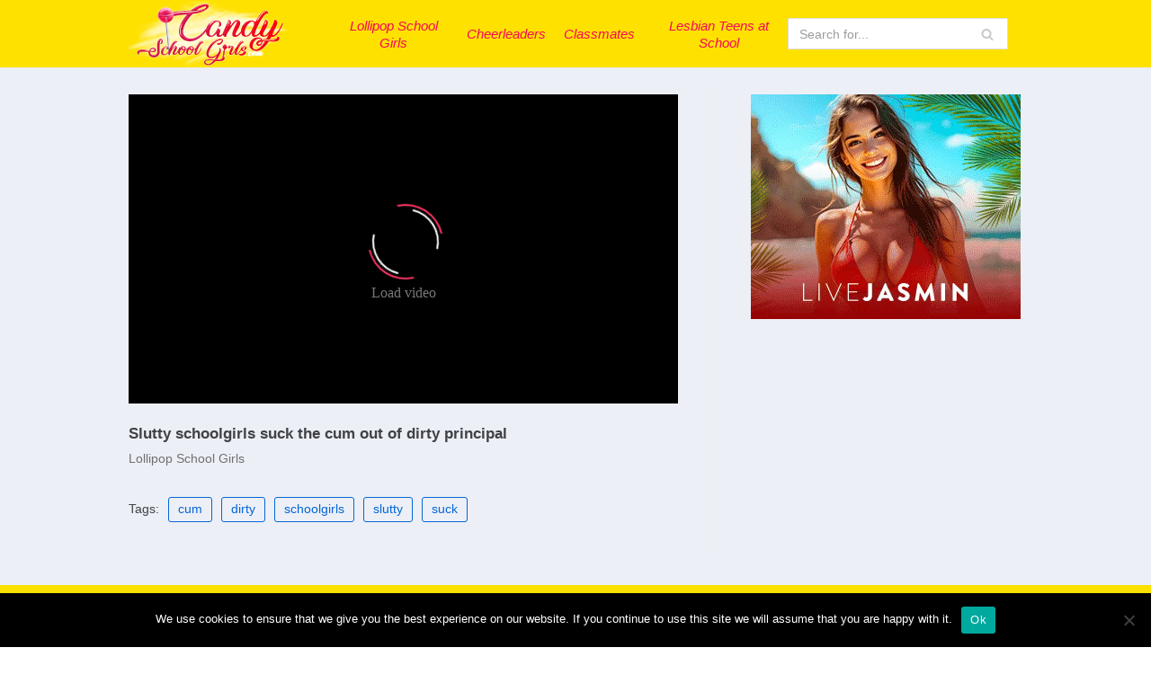

--- FILE ---
content_type: text/html; charset=UTF-8
request_url: https://candyschoolgirls.com/slutty-schoolgirls-suck-the-cum-out-of-dirty-principal/
body_size: 16866
content:
<!DOCTYPE html>
<html lang="en-US">

<head>
	
	<meta charset="UTF-8">
	<meta name="viewport" content="width=device-width, initial-scale=1, minimum-scale=1">
	<link rel="profile" href="https://gmpg.org/xfn/11">
		<meta name='robots' content='index, follow, max-image-preview:large, max-snippet:-1, max-video-preview:-1' />
	<style>img:is([sizes="auto" i], [sizes^="auto," i]) { contain-intrinsic-size: 3000px 1500px }</style>
	
	<!-- This site is optimized with the Yoast SEO plugin v26.3 - https://yoast.com/wordpress/plugins/seo/ -->
	<title>Slutty schoolgirls suck the cum out of dirty principal</title>
	<meta name="description" content="- School girls suck your cock like a lollipop on this website. Lesbian teen pussy at school licking each other&#039;s holes. The cheerleading girls are fucking their coach in front of the audience. Classmates still want to get fucked." />
	<link rel="canonical" href="https://candyschoolgirls.com/slutty-schoolgirls-suck-the-cum-out-of-dirty-principal/" />
	<meta property="og:locale" content="en_US" />
	<meta property="og:type" content="article" />
	<meta property="og:title" content="Slutty schoolgirls suck the cum out of dirty principal" />
	<meta property="og:description" content="- School girls suck your cock like a lollipop on this website. Lesbian teen pussy at school licking each other&#039;s holes. The cheerleading girls are fucking their coach in front of the audience. Classmates still want to get fucked." />
	<meta property="og:url" content="https://candyschoolgirls.com/slutty-schoolgirls-suck-the-cum-out-of-dirty-principal/" />
	<meta property="article:published_time" content="2024-10-27T05:49:18+00:00" />
	<meta property="og:image" content="https://candyschoolgirls.com/wp-content/uploads/2021/08/slutty-schoolgirls-suck-the-cum-out-of-dirty-principal.jpg" />
	<meta property="og:image:width" content="320" />
	<meta property="og:image:height" content="180" />
	<meta property="og:image:type" content="image/jpeg" />
	<meta name="author" content="kecskemese" />
	<meta name="twitter:card" content="summary_large_image" />
	<meta name="twitter:label1" content="Written by" />
	<meta name="twitter:data1" content="kecskemese" />
	<script type="application/ld+json" class="yoast-schema-graph">{"@context":"https://schema.org","@graph":[{"@type":"WebPage","@id":"https://candyschoolgirls.com/slutty-schoolgirls-suck-the-cum-out-of-dirty-principal/","url":"https://candyschoolgirls.com/slutty-schoolgirls-suck-the-cum-out-of-dirty-principal/","name":"Slutty schoolgirls suck the cum out of dirty principal","isPartOf":{"@id":"https://candyschoolgirls.com/#website"},"primaryImageOfPage":{"@id":"https://candyschoolgirls.com/slutty-schoolgirls-suck-the-cum-out-of-dirty-principal/#primaryimage"},"image":{"@id":"https://candyschoolgirls.com/slutty-schoolgirls-suck-the-cum-out-of-dirty-principal/#primaryimage"},"thumbnailUrl":"https://candyschoolgirls.com/wp-content/uploads/2021/08/slutty-schoolgirls-suck-the-cum-out-of-dirty-principal.jpg","datePublished":"2024-10-27T05:49:18+00:00","author":{"@id":"https://candyschoolgirls.com/#/schema/person/933e31e437e7adc56bac8977801bb86c"},"description":"- School girls suck your cock like a lollipop on this website. Lesbian teen pussy at school licking each other's holes. The cheerleading girls are fucking their coach in front of the audience. Classmates still want to get fucked.","breadcrumb":{"@id":"https://candyschoolgirls.com/slutty-schoolgirls-suck-the-cum-out-of-dirty-principal/#breadcrumb"},"inLanguage":"en-US","potentialAction":[{"@type":"ReadAction","target":["https://candyschoolgirls.com/slutty-schoolgirls-suck-the-cum-out-of-dirty-principal/"]}]},{"@type":"ImageObject","inLanguage":"en-US","@id":"https://candyschoolgirls.com/slutty-schoolgirls-suck-the-cum-out-of-dirty-principal/#primaryimage","url":"https://candyschoolgirls.com/wp-content/uploads/2021/08/slutty-schoolgirls-suck-the-cum-out-of-dirty-principal.jpg","contentUrl":"https://candyschoolgirls.com/wp-content/uploads/2021/08/slutty-schoolgirls-suck-the-cum-out-of-dirty-principal.jpg","width":320,"height":180},{"@type":"BreadcrumbList","@id":"https://candyschoolgirls.com/slutty-schoolgirls-suck-the-cum-out-of-dirty-principal/#breadcrumb","itemListElement":[{"@type":"ListItem","position":1,"name":"Home","item":"https://candyschoolgirls.com/"},{"@type":"ListItem","position":2,"name":"Slutty schoolgirls suck the cum out of dirty principal"}]},{"@type":"WebSite","@id":"https://candyschoolgirls.com/#website","url":"https://candyschoolgirls.com/","name":"","description":"","potentialAction":[{"@type":"SearchAction","target":{"@type":"EntryPoint","urlTemplate":"https://candyschoolgirls.com/?s={search_term_string}"},"query-input":{"@type":"PropertyValueSpecification","valueRequired":true,"valueName":"search_term_string"}}],"inLanguage":"en-US"},{"@type":"Person","@id":"https://candyschoolgirls.com/#/schema/person/933e31e437e7adc56bac8977801bb86c","name":"kecskemese","url":"https://candyschoolgirls.com/author/kecskemese/"}]}</script>
	<!-- / Yoast SEO plugin. -->


<link rel="alternate" type="application/rss+xml" title=" &raquo; Feed" href="https://candyschoolgirls.com/feed/" />
<link rel="alternate" type="application/rss+xml" title=" &raquo; Comments Feed" href="https://candyschoolgirls.com/comments/feed/" />
<script type="89b2f8388d7013c66aa81af3-text/javascript">
/* <![CDATA[ */
window._wpemojiSettings = {"baseUrl":"https:\/\/s.w.org\/images\/core\/emoji\/16.0.1\/72x72\/","ext":".png","svgUrl":"https:\/\/s.w.org\/images\/core\/emoji\/16.0.1\/svg\/","svgExt":".svg","source":{"concatemoji":"https:\/\/candyschoolgirls.com\/wp-includes\/js\/wp-emoji-release.min.js?ver=6.8.3"}};
/*! This file is auto-generated */
!function(s,n){var o,i,e;function c(e){try{var t={supportTests:e,timestamp:(new Date).valueOf()};sessionStorage.setItem(o,JSON.stringify(t))}catch(e){}}function p(e,t,n){e.clearRect(0,0,e.canvas.width,e.canvas.height),e.fillText(t,0,0);var t=new Uint32Array(e.getImageData(0,0,e.canvas.width,e.canvas.height).data),a=(e.clearRect(0,0,e.canvas.width,e.canvas.height),e.fillText(n,0,0),new Uint32Array(e.getImageData(0,0,e.canvas.width,e.canvas.height).data));return t.every(function(e,t){return e===a[t]})}function u(e,t){e.clearRect(0,0,e.canvas.width,e.canvas.height),e.fillText(t,0,0);for(var n=e.getImageData(16,16,1,1),a=0;a<n.data.length;a++)if(0!==n.data[a])return!1;return!0}function f(e,t,n,a){switch(t){case"flag":return n(e,"\ud83c\udff3\ufe0f\u200d\u26a7\ufe0f","\ud83c\udff3\ufe0f\u200b\u26a7\ufe0f")?!1:!n(e,"\ud83c\udde8\ud83c\uddf6","\ud83c\udde8\u200b\ud83c\uddf6")&&!n(e,"\ud83c\udff4\udb40\udc67\udb40\udc62\udb40\udc65\udb40\udc6e\udb40\udc67\udb40\udc7f","\ud83c\udff4\u200b\udb40\udc67\u200b\udb40\udc62\u200b\udb40\udc65\u200b\udb40\udc6e\u200b\udb40\udc67\u200b\udb40\udc7f");case"emoji":return!a(e,"\ud83e\udedf")}return!1}function g(e,t,n,a){var r="undefined"!=typeof WorkerGlobalScope&&self instanceof WorkerGlobalScope?new OffscreenCanvas(300,150):s.createElement("canvas"),o=r.getContext("2d",{willReadFrequently:!0}),i=(o.textBaseline="top",o.font="600 32px Arial",{});return e.forEach(function(e){i[e]=t(o,e,n,a)}),i}function t(e){var t=s.createElement("script");t.src=e,t.defer=!0,s.head.appendChild(t)}"undefined"!=typeof Promise&&(o="wpEmojiSettingsSupports",i=["flag","emoji"],n.supports={everything:!0,everythingExceptFlag:!0},e=new Promise(function(e){s.addEventListener("DOMContentLoaded",e,{once:!0})}),new Promise(function(t){var n=function(){try{var e=JSON.parse(sessionStorage.getItem(o));if("object"==typeof e&&"number"==typeof e.timestamp&&(new Date).valueOf()<e.timestamp+604800&&"object"==typeof e.supportTests)return e.supportTests}catch(e){}return null}();if(!n){if("undefined"!=typeof Worker&&"undefined"!=typeof OffscreenCanvas&&"undefined"!=typeof URL&&URL.createObjectURL&&"undefined"!=typeof Blob)try{var e="postMessage("+g.toString()+"("+[JSON.stringify(i),f.toString(),p.toString(),u.toString()].join(",")+"));",a=new Blob([e],{type:"text/javascript"}),r=new Worker(URL.createObjectURL(a),{name:"wpTestEmojiSupports"});return void(r.onmessage=function(e){c(n=e.data),r.terminate(),t(n)})}catch(e){}c(n=g(i,f,p,u))}t(n)}).then(function(e){for(var t in e)n.supports[t]=e[t],n.supports.everything=n.supports.everything&&n.supports[t],"flag"!==t&&(n.supports.everythingExceptFlag=n.supports.everythingExceptFlag&&n.supports[t]);n.supports.everythingExceptFlag=n.supports.everythingExceptFlag&&!n.supports.flag,n.DOMReady=!1,n.readyCallback=function(){n.DOMReady=!0}}).then(function(){return e}).then(function(){var e;n.supports.everything||(n.readyCallback(),(e=n.source||{}).concatemoji?t(e.concatemoji):e.wpemoji&&e.twemoji&&(t(e.twemoji),t(e.wpemoji)))}))}((window,document),window._wpemojiSettings);
/* ]]> */
</script>
<style id='wp-emoji-styles-inline-css' type='text/css'>

	img.wp-smiley, img.emoji {
		display: inline !important;
		border: none !important;
		box-shadow: none !important;
		height: 1em !important;
		width: 1em !important;
		margin: 0 0.07em !important;
		vertical-align: -0.1em !important;
		background: none !important;
		padding: 0 !important;
	}
</style>
<link rel='stylesheet' id='wp-block-library-css' href='https://candyschoolgirls.com/wp-includes/css/dist/block-library/style.min.css?ver=6.8.3' type='text/css' media='all' />
<style id='classic-theme-styles-inline-css' type='text/css'>
/*! This file is auto-generated */
.wp-block-button__link{color:#fff;background-color:#32373c;border-radius:9999px;box-shadow:none;text-decoration:none;padding:calc(.667em + 2px) calc(1.333em + 2px);font-size:1.125em}.wp-block-file__button{background:#32373c;color:#fff;text-decoration:none}
</style>
<style id='global-styles-inline-css' type='text/css'>
:root{--wp--preset--aspect-ratio--square: 1;--wp--preset--aspect-ratio--4-3: 4/3;--wp--preset--aspect-ratio--3-4: 3/4;--wp--preset--aspect-ratio--3-2: 3/2;--wp--preset--aspect-ratio--2-3: 2/3;--wp--preset--aspect-ratio--16-9: 16/9;--wp--preset--aspect-ratio--9-16: 9/16;--wp--preset--color--black: #000000;--wp--preset--color--cyan-bluish-gray: #abb8c3;--wp--preset--color--white: #ffffff;--wp--preset--color--pale-pink: #f78da7;--wp--preset--color--vivid-red: #cf2e2e;--wp--preset--color--luminous-vivid-orange: #ff6900;--wp--preset--color--luminous-vivid-amber: #fcb900;--wp--preset--color--light-green-cyan: #7bdcb5;--wp--preset--color--vivid-green-cyan: #00d084;--wp--preset--color--pale-cyan-blue: #8ed1fc;--wp--preset--color--vivid-cyan-blue: #0693e3;--wp--preset--color--vivid-purple: #9b51e0;--wp--preset--color--neve-link-color: var(--nv-primary-accent);--wp--preset--color--neve-link-hover-color: var(--nv-secondary-accent);--wp--preset--color--nv-site-bg: var(--nv-site-bg);--wp--preset--color--nv-light-bg: var(--nv-light-bg);--wp--preset--color--nv-dark-bg: var(--nv-dark-bg);--wp--preset--color--neve-text-color: var(--nv-text-color);--wp--preset--color--nv-text-dark-bg: var(--nv-text-dark-bg);--wp--preset--color--nv-c-1: var(--nv-c-1);--wp--preset--color--nv-c-2: var(--nv-c-2);--wp--preset--gradient--vivid-cyan-blue-to-vivid-purple: linear-gradient(135deg,rgba(6,147,227,1) 0%,rgb(155,81,224) 100%);--wp--preset--gradient--light-green-cyan-to-vivid-green-cyan: linear-gradient(135deg,rgb(122,220,180) 0%,rgb(0,208,130) 100%);--wp--preset--gradient--luminous-vivid-amber-to-luminous-vivid-orange: linear-gradient(135deg,rgba(252,185,0,1) 0%,rgba(255,105,0,1) 100%);--wp--preset--gradient--luminous-vivid-orange-to-vivid-red: linear-gradient(135deg,rgba(255,105,0,1) 0%,rgb(207,46,46) 100%);--wp--preset--gradient--very-light-gray-to-cyan-bluish-gray: linear-gradient(135deg,rgb(238,238,238) 0%,rgb(169,184,195) 100%);--wp--preset--gradient--cool-to-warm-spectrum: linear-gradient(135deg,rgb(74,234,220) 0%,rgb(151,120,209) 20%,rgb(207,42,186) 40%,rgb(238,44,130) 60%,rgb(251,105,98) 80%,rgb(254,248,76) 100%);--wp--preset--gradient--blush-light-purple: linear-gradient(135deg,rgb(255,206,236) 0%,rgb(152,150,240) 100%);--wp--preset--gradient--blush-bordeaux: linear-gradient(135deg,rgb(254,205,165) 0%,rgb(254,45,45) 50%,rgb(107,0,62) 100%);--wp--preset--gradient--luminous-dusk: linear-gradient(135deg,rgb(255,203,112) 0%,rgb(199,81,192) 50%,rgb(65,88,208) 100%);--wp--preset--gradient--pale-ocean: linear-gradient(135deg,rgb(255,245,203) 0%,rgb(182,227,212) 50%,rgb(51,167,181) 100%);--wp--preset--gradient--electric-grass: linear-gradient(135deg,rgb(202,248,128) 0%,rgb(113,206,126) 100%);--wp--preset--gradient--midnight: linear-gradient(135deg,rgb(2,3,129) 0%,rgb(40,116,252) 100%);--wp--preset--font-size--small: 13px;--wp--preset--font-size--medium: 20px;--wp--preset--font-size--large: 36px;--wp--preset--font-size--x-large: 42px;--wp--preset--spacing--20: 0.44rem;--wp--preset--spacing--30: 0.67rem;--wp--preset--spacing--40: 1rem;--wp--preset--spacing--50: 1.5rem;--wp--preset--spacing--60: 2.25rem;--wp--preset--spacing--70: 3.38rem;--wp--preset--spacing--80: 5.06rem;--wp--preset--shadow--natural: 6px 6px 9px rgba(0, 0, 0, 0.2);--wp--preset--shadow--deep: 12px 12px 50px rgba(0, 0, 0, 0.4);--wp--preset--shadow--sharp: 6px 6px 0px rgba(0, 0, 0, 0.2);--wp--preset--shadow--outlined: 6px 6px 0px -3px rgba(255, 255, 255, 1), 6px 6px rgba(0, 0, 0, 1);--wp--preset--shadow--crisp: 6px 6px 0px rgba(0, 0, 0, 1);}:where(.is-layout-flex){gap: 0.5em;}:where(.is-layout-grid){gap: 0.5em;}body .is-layout-flex{display: flex;}.is-layout-flex{flex-wrap: wrap;align-items: center;}.is-layout-flex > :is(*, div){margin: 0;}body .is-layout-grid{display: grid;}.is-layout-grid > :is(*, div){margin: 0;}:where(.wp-block-columns.is-layout-flex){gap: 2em;}:where(.wp-block-columns.is-layout-grid){gap: 2em;}:where(.wp-block-post-template.is-layout-flex){gap: 1.25em;}:where(.wp-block-post-template.is-layout-grid){gap: 1.25em;}.has-black-color{color: var(--wp--preset--color--black) !important;}.has-cyan-bluish-gray-color{color: var(--wp--preset--color--cyan-bluish-gray) !important;}.has-white-color{color: var(--wp--preset--color--white) !important;}.has-pale-pink-color{color: var(--wp--preset--color--pale-pink) !important;}.has-vivid-red-color{color: var(--wp--preset--color--vivid-red) !important;}.has-luminous-vivid-orange-color{color: var(--wp--preset--color--luminous-vivid-orange) !important;}.has-luminous-vivid-amber-color{color: var(--wp--preset--color--luminous-vivid-amber) !important;}.has-light-green-cyan-color{color: var(--wp--preset--color--light-green-cyan) !important;}.has-vivid-green-cyan-color{color: var(--wp--preset--color--vivid-green-cyan) !important;}.has-pale-cyan-blue-color{color: var(--wp--preset--color--pale-cyan-blue) !important;}.has-vivid-cyan-blue-color{color: var(--wp--preset--color--vivid-cyan-blue) !important;}.has-vivid-purple-color{color: var(--wp--preset--color--vivid-purple) !important;}.has-black-background-color{background-color: var(--wp--preset--color--black) !important;}.has-cyan-bluish-gray-background-color{background-color: var(--wp--preset--color--cyan-bluish-gray) !important;}.has-white-background-color{background-color: var(--wp--preset--color--white) !important;}.has-pale-pink-background-color{background-color: var(--wp--preset--color--pale-pink) !important;}.has-vivid-red-background-color{background-color: var(--wp--preset--color--vivid-red) !important;}.has-luminous-vivid-orange-background-color{background-color: var(--wp--preset--color--luminous-vivid-orange) !important;}.has-luminous-vivid-amber-background-color{background-color: var(--wp--preset--color--luminous-vivid-amber) !important;}.has-light-green-cyan-background-color{background-color: var(--wp--preset--color--light-green-cyan) !important;}.has-vivid-green-cyan-background-color{background-color: var(--wp--preset--color--vivid-green-cyan) !important;}.has-pale-cyan-blue-background-color{background-color: var(--wp--preset--color--pale-cyan-blue) !important;}.has-vivid-cyan-blue-background-color{background-color: var(--wp--preset--color--vivid-cyan-blue) !important;}.has-vivid-purple-background-color{background-color: var(--wp--preset--color--vivid-purple) !important;}.has-black-border-color{border-color: var(--wp--preset--color--black) !important;}.has-cyan-bluish-gray-border-color{border-color: var(--wp--preset--color--cyan-bluish-gray) !important;}.has-white-border-color{border-color: var(--wp--preset--color--white) !important;}.has-pale-pink-border-color{border-color: var(--wp--preset--color--pale-pink) !important;}.has-vivid-red-border-color{border-color: var(--wp--preset--color--vivid-red) !important;}.has-luminous-vivid-orange-border-color{border-color: var(--wp--preset--color--luminous-vivid-orange) !important;}.has-luminous-vivid-amber-border-color{border-color: var(--wp--preset--color--luminous-vivid-amber) !important;}.has-light-green-cyan-border-color{border-color: var(--wp--preset--color--light-green-cyan) !important;}.has-vivid-green-cyan-border-color{border-color: var(--wp--preset--color--vivid-green-cyan) !important;}.has-pale-cyan-blue-border-color{border-color: var(--wp--preset--color--pale-cyan-blue) !important;}.has-vivid-cyan-blue-border-color{border-color: var(--wp--preset--color--vivid-cyan-blue) !important;}.has-vivid-purple-border-color{border-color: var(--wp--preset--color--vivid-purple) !important;}.has-vivid-cyan-blue-to-vivid-purple-gradient-background{background: var(--wp--preset--gradient--vivid-cyan-blue-to-vivid-purple) !important;}.has-light-green-cyan-to-vivid-green-cyan-gradient-background{background: var(--wp--preset--gradient--light-green-cyan-to-vivid-green-cyan) !important;}.has-luminous-vivid-amber-to-luminous-vivid-orange-gradient-background{background: var(--wp--preset--gradient--luminous-vivid-amber-to-luminous-vivid-orange) !important;}.has-luminous-vivid-orange-to-vivid-red-gradient-background{background: var(--wp--preset--gradient--luminous-vivid-orange-to-vivid-red) !important;}.has-very-light-gray-to-cyan-bluish-gray-gradient-background{background: var(--wp--preset--gradient--very-light-gray-to-cyan-bluish-gray) !important;}.has-cool-to-warm-spectrum-gradient-background{background: var(--wp--preset--gradient--cool-to-warm-spectrum) !important;}.has-blush-light-purple-gradient-background{background: var(--wp--preset--gradient--blush-light-purple) !important;}.has-blush-bordeaux-gradient-background{background: var(--wp--preset--gradient--blush-bordeaux) !important;}.has-luminous-dusk-gradient-background{background: var(--wp--preset--gradient--luminous-dusk) !important;}.has-pale-ocean-gradient-background{background: var(--wp--preset--gradient--pale-ocean) !important;}.has-electric-grass-gradient-background{background: var(--wp--preset--gradient--electric-grass) !important;}.has-midnight-gradient-background{background: var(--wp--preset--gradient--midnight) !important;}.has-small-font-size{font-size: var(--wp--preset--font-size--small) !important;}.has-medium-font-size{font-size: var(--wp--preset--font-size--medium) !important;}.has-large-font-size{font-size: var(--wp--preset--font-size--large) !important;}.has-x-large-font-size{font-size: var(--wp--preset--font-size--x-large) !important;}
:where(.wp-block-post-template.is-layout-flex){gap: 1.25em;}:where(.wp-block-post-template.is-layout-grid){gap: 1.25em;}
:where(.wp-block-columns.is-layout-flex){gap: 2em;}:where(.wp-block-columns.is-layout-grid){gap: 2em;}
:root :where(.wp-block-pullquote){font-size: 1.5em;line-height: 1.6;}
</style>
<link rel='stylesheet' id='cookie-notice-front-css' href='https://candyschoolgirls.com/wp-content/plugins/cookie-notice/css/front.min.css?ver=2.5.8' type='text/css' media='all' />
<link rel='stylesheet' id='neve-style-css' href='https://candyschoolgirls.com/wp-content/themes/neve/assets/css/style-legacy.min.css?ver=3.2.5' type='text/css' media='all' />
<style id='neve-style-inline-css' type='text/css'>
.header-menu-sidebar-inner li.menu-item-nav-search { display: none; }
		[data-row-id] .row { display: flex !important; align-items: center; flex-wrap: unset;}
		@media (max-width: 960px) { .footer--row .row { flex-direction: column; } }
.nv-meta-list li.meta:not(:last-child):after { content:"/" }
 .container{ max-width: 748px; } .has-neve-button-color-color{ color: #0366d6!important; } .has-neve-button-color-background-color{ background-color: #0366d6!important; } .alignfull > [class*="__inner-container"], .alignwide > [class*="__inner-container"]{ max-width:718px;margin:auto } .button.button-primary, button, input[type=button], .btn, input[type="submit"], /* Buttons in navigation */ ul[id^="nv-primary-navigation"] li.button.button-primary > a, .menu li.button.button-primary > a, .wp-block-button.is-style-primary .wp-block-button__link, .wc-block-grid .wp-block-button .wp-block-button__link, form input[type="submit"], form button[type="submit"]{ background-color: #0366d6;color: #ffffff;border-radius:3px 3px 3px 3px;border:none;border-width:1px 1px 1px 1px; } .button.button-primary:hover, ul[id^="nv-primary-navigation"] li.button.button-primary > a:hover, .menu li.button.button-primary > a:hover, .wp-block-button.is-style-primary .wp-block-button__link:hover, .wc-block-grid .wp-block-button .wp-block-button__link:hover, form input[type="submit"]:hover, form button[type="submit"]:hover{ background-color: #0366d6;color: #ffffff; } .button.button-secondary:not(.secondary-default), .wp-block-button.is-style-secondary .wp-block-button__link{ background-color: var(--nv-primary-accent);color: #ffffff;border-radius:3px 3px 3px 3px;border:none;border-width:1px 1px 1px 1px; } .button.button-secondary.secondary-default{ background-color: var(--nv-primary-accent);color: #ffffff;border-radius:3px 3px 3px 3px;border:none;border-width:1px 1px 1px 1px; } .button.button-secondary:not(.secondary-default):hover, .wp-block-button.is-style-secondary .wp-block-button__link:hover{ background-color: var(--nv-primary-accent);color: #ffffff; } .button.button-secondary.secondary-default:hover{ background-color: var(--nv-primary-accent);color: #ffffff; } .nv-post-thumbnail-wrap img{ box-shadow:0 10px 20px rgba(0, 0, 0, 0.1), 0 4px 8px rgba(0, 0, 0, 0.1); } form input:read-write, form textarea, form select, form select option, form.wp-block-search input.wp-block-search__input, .widget select{ color: var(--nv-text-color); } form.search-form input:read-write{ padding-right:45px !important; } .global-styled{ --bgcolor: var(--nv-site-bg); } .header-main-inner,.header-main-inner a:not(.button),.header-main-inner .navbar-toggle{ color: var(--nv-text-color); } .header-main-inner .nv-icon svg,.header-main-inner .nv-contact-list svg{ fill: var(--nv-text-color); } .header-main-inner .icon-bar{ background-color: var(--nv-text-color); } .hfg_header .header-main-inner .nav-ul .sub-menu{ background-color: #ffffff; } .hfg_header .header-main-inner{ background-color: #ffffff; } .header-menu-sidebar .header-menu-sidebar-bg,.header-menu-sidebar .header-menu-sidebar-bg a:not(.button),.header-menu-sidebar .header-menu-sidebar-bg .navbar-toggle{ color: var(--nv-text-color); } .header-menu-sidebar .header-menu-sidebar-bg .nv-icon svg,.header-menu-sidebar .header-menu-sidebar-bg .nv-contact-list svg{ fill: var(--nv-text-color); } .header-menu-sidebar .header-menu-sidebar-bg .icon-bar{ background-color: var(--nv-text-color); } .hfg_header .header-menu-sidebar .header-menu-sidebar-bg .nav-ul .sub-menu{ background-color: var(--nv-site-bg); } .hfg_header .header-menu-sidebar .header-menu-sidebar-bg{ background-color: var(--nv-site-bg); } .builder-item--logo .site-logo img{ max-width: 120px; } .builder-item--logo .site-logo{ padding:10px 0px 10px 0px; } .builder-item--logo{ margin:0px 0px 0px 0px; } .builder-item--nav-icon .navbar-toggle{ padding:10px 15px 10px 15px; } .builder-item--nav-icon{ margin:0px 0px 0px 0px; } .builder-item--primary-menu .nav-menu-primary > .nav-ul li:not(.woocommerce-mini-cart-item) > a,.builder-item--primary-menu .nav-menu-primary > .nav-ul .has-caret > a,.builder-item--primary-menu .nav-menu-primary > .nav-ul .neve-mm-heading span,.builder-item--primary-menu .nav-menu-primary > .nav-ul .has-caret{ color: #f60958; } .builder-item--primary-menu .nav-menu-primary > .nav-ul li:not(.woocommerce-mini-cart-item) > a:after,.builder-item--primary-menu .nav-menu-primary > .nav-ul li > .has-caret > a:after{ background-color: #15adff; } .builder-item--primary-menu .nav-menu-primary > .nav-ul li:not(.woocommerce-mini-cart-item):hover > a,.builder-item--primary-menu .nav-menu-primary > .nav-ul li:hover > .has-caret > a,.builder-item--primary-menu .nav-menu-primary > .nav-ul li:hover > .has-caret{ color: #15adff; } .builder-item--primary-menu .nav-menu-primary > .nav-ul li:hover > .has-caret svg{ fill: #15adff; } .builder-item--primary-menu .nav-menu-primary > .nav-ul li.current-menu-item > a,.builder-item--primary-menu .nav-menu-primary > .nav-ul li.current_page_item > a,.builder-item--primary-menu .nav-menu-primary > .nav-ul li.current_page_item > .has-caret > a{ color: var(--nv-primary-accent); } .builder-item--primary-menu .nav-menu-primary > .nav-ul li.current-menu-item > .has-caret svg{ fill: var(--nv-primary-accent); } .builder-item--primary-menu .nav-ul > li:not(:last-of-type){ margin-right:20px; } .builder-item--primary-menu .style-full-height .nav-ul li:not(.menu-item-nav-search):not(.menu-item-nav-cart):hover > a:after{ width: calc(100% + 20px); } .builder-item--primary-menu .nav-ul li a, .builder-item--primary-menu .neve-mm-heading span{ min-height: 25px; } .builder-item--primary-menu{ font-size: 1em; line-height: 1.6em; letter-spacing: 0px; font-weight: 500; text-transform: none;padding:0px 0px 0px 0px;margin:0px 0px 0px 0px; } .builder-item--primary-menu svg{ width: 1em;height: 1em; } .builder-item--header_search > .search-field form input[type=submit],.builder-item--header_search > .search-field form .nv-search-icon-wrap{ width: 14px; } .builder-item--header_search > .search-field form input[type=search]{ height: 40px; font-size: 14px;padding-right:45px;border-width:1px 1px 1px 1px;border-radius:1px 1px 1px 1px; } .builder-item--header_search > .search-field form .nv-search-icon-wrap .nv-icon svg{ width: 14px;height: 14px; } .builder-item--header_search > .search-field form{ padding:0px 0px 0px 0px; } .builder-item--header_search{ margin:0px 0px 0px 0px; } .footer-top-inner{ background-color: var(--nv-site-bg); } .footer-top-inner,.footer-top-inner a:not(.button),.footer-top-inner .navbar-toggle{ color: var(--nv-text-color); } .footer-top-inner .nv-icon svg,.footer-top-inner .nv-contact-list svg{ fill: var(--nv-text-color); } .footer-top-inner .icon-bar{ background-color: var(--nv-text-color); } .footer-top-inner .nav-ul .sub-menu{ background-color: var(--nv-site-bg); } .footer-bottom-inner,.footer-bottom-inner a:not(.button),.footer-bottom-inner .navbar-toggle{ color: var(--nv-text-color); } .footer-bottom-inner .nv-icon svg,.footer-bottom-inner .nv-contact-list svg{ fill: var(--nv-text-color); } .footer-bottom-inner .icon-bar{ background-color: var(--nv-text-color); } .builder-item--footer-one-widgets{ padding:0px 0px 0px 0px;margin:0px 0px 0px 0px; } .builder-item--footer_copyright{ font-size: 1em; line-height: 1.6em; letter-spacing: 0px; font-weight: 500; text-transform: none;padding:0px 0px 0px 0px;margin:0px 0px 0px 0px; } .builder-item--footer_copyright svg{ width: 1em;height: 1em; } @media(min-width: 576px){ .container{ max-width: 992px; } .builder-item--logo .site-logo img{ max-width: 120px; } .builder-item--logo .site-logo{ padding:10px 0px 10px 0px; } .builder-item--logo{ margin:0px 0px 0px 0px; } .builder-item--nav-icon .navbar-toggle{ padding:10px 15px 10px 15px; } .builder-item--nav-icon{ margin:0px 0px 0px 0px; } .builder-item--primary-menu .nav-ul > li:not(:last-of-type){ margin-right:20px; } .builder-item--primary-menu .style-full-height .nav-ul li:not(.menu-item-nav-search):not(.menu-item-nav-cart):hover > a:after{ width: calc(100% + 20px); } .builder-item--primary-menu .nav-ul li a, .builder-item--primary-menu .neve-mm-heading span{ min-height: 25px; } .builder-item--primary-menu{ font-size: 1em; line-height: 1.6em; letter-spacing: 0px;padding:0px 0px 0px 0px;margin:0px 0px 0px 0px; } .builder-item--primary-menu svg{ width: 1em;height: 1em; } .builder-item--header_search > .search-field form input[type=submit],.builder-item--header_search > .search-field form .nv-search-icon-wrap{ width: 14px; } .builder-item--header_search > .search-field form input[type=search]{ height: 40px; font-size: 14px;padding-right:45px;border-width:1px 1px 1px 1px;border-radius:1px 1px 1px 1px; } .builder-item--header_search > .search-field form .nv-search-icon-wrap .nv-icon svg{ width: 14px;height: 14px; } .builder-item--header_search > .search-field form{ padding:0px 0px 0px 0px; } .builder-item--header_search{ margin:0px 0px 0px 0px; } .builder-item--footer-one-widgets{ padding:0px 0px 0px 0px;margin:0px 0px 0px 0px; } .builder-item--footer_copyright{ font-size: 1em; line-height: 1.6em; letter-spacing: 0px;padding:0px 0px 0px 0px;margin:0px 0px 0px 0px; } .builder-item--footer_copyright svg{ width: 1em;height: 1em; } }@media(min-width: 960px){ .container{ max-width: 1025px; } #content .container .col, #content .container-fluid .col{ max-width: 65%; } .alignfull > [class*="__inner-container"], .alignwide > [class*="__inner-container"]{ max-width:636px } .container-fluid .alignfull > [class*="__inner-container"], .container-fluid .alignwide > [class*="__inner-container"]{ max-width:calc(65% + 15px) } .nv-sidebar-wrap, .nv-sidebar-wrap.shop-sidebar{ max-width: 35%; } .builder-item--logo .site-logo img{ max-width: 219px; } .builder-item--logo .site-logo{ padding:10px 0px 10px 0px; } .builder-item--logo{ margin:0px 0px 0px 0px; } .builder-item--nav-icon .navbar-toggle{ padding:10px 15px 10px 15px; } .builder-item--nav-icon{ margin:0px 0px 0px 0px; } .builder-item--primary-menu .nav-ul > li:not(:last-of-type){ margin-right:20px; } .builder-item--primary-menu .style-full-height .nav-ul li:not(.menu-item-nav-search):not(.menu-item-nav-cart) > a:after{ left:-10px;right:-10px } .builder-item--primary-menu .style-full-height .nav-ul li:not(.menu-item-nav-search):not(.menu-item-nav-cart):hover > a:after{ width: calc(100% + 20px); } .builder-item--primary-menu .nav-ul li a, .builder-item--primary-menu .neve-mm-heading span{ min-height: 25px; } .builder-item--primary-menu{ font-size: 1em; line-height: 1.6em; letter-spacing: 0px;padding:0px 0px 0px 0px;margin:0px 0px 0px 0px; } .builder-item--primary-menu svg{ width: 1em;height: 1em; } .builder-item--header_search > .search-field form input[type=submit],.builder-item--header_search > .search-field form .nv-search-icon-wrap{ width: 14px; } .builder-item--header_search > .search-field form input[type=search]{ height: 35px; font-size: 14px;padding-right:45px;border-width:1px 1px 1px 1px;border-radius:1px 1px 1px 1px; } .builder-item--header_search > .search-field form .nv-search-icon-wrap .nv-icon svg{ width: 14px;height: 14px; } .builder-item--header_search > .search-field form{ padding:0px 0px 0px 0px; } .builder-item--header_search{ margin:0px 0px 0px 0px; } .builder-item--footer-one-widgets{ padding:0px 0px 0px 0px;margin:0px 0px 0px 0px; } .builder-item--footer_copyright{ font-size: 1em; line-height: 1.6em; letter-spacing: 0px;padding:0px 0px 0px 0px;margin:0px 0px 0px 0px; } .builder-item--footer_copyright svg{ width: 1em;height: 1em; } }:root{--nv-primary-accent:#0366d6;--nv-secondary-accent:#0e509a;--nv-site-bg:#ffffff;--nv-light-bg:#ededed;--nv-dark-bg:#14171c;--nv-text-color:#393939;--nv-text-dark-bg:#ffffff;--nv-c-1:#77b978;--nv-c-2:#f37262;--nv-fallback-ff:Arial, Helvetica, sans-serif;}
</style>
<link rel="https://api.w.org/" href="https://candyschoolgirls.com/wp-json/" /><link rel="alternate" title="JSON" type="application/json" href="https://candyschoolgirls.com/wp-json/wp/v2/posts/2234" /><link rel="EditURI" type="application/rsd+xml" title="RSD" href="https://candyschoolgirls.com/xmlrpc.php?rsd" />
<meta name="generator" content="WordPress 6.8.3" />
<link rel='shortlink' href='https://candyschoolgirls.com/?p=2234' />
<link rel="alternate" title="oEmbed (JSON)" type="application/json+oembed" href="https://candyschoolgirls.com/wp-json/oembed/1.0/embed?url=https%3A%2F%2Fcandyschoolgirls.com%2Fslutty-schoolgirls-suck-the-cum-out-of-dirty-principal%2F" />
<link rel="alternate" title="oEmbed (XML)" type="text/xml+oembed" href="https://candyschoolgirls.com/wp-json/oembed/1.0/embed?url=https%3A%2F%2Fcandyschoolgirls.com%2Fslutty-schoolgirls-suck-the-cum-out-of-dirty-principal%2F&#038;format=xml" />
<!-- Google tag (gtag.js) -->
<script async src="https://www.googletagmanager.com/gtag/js?id=G-RL52NGJ6ZW" type="89b2f8388d7013c66aa81af3-text/javascript"></script>
<script type="89b2f8388d7013c66aa81af3-text/javascript">
  window.dataLayer = window.dataLayer || [];
  function gtag(){dataLayer.push(arguments);}
  gtag('js', new Date());

  gtag('config', 'G-RL52NGJ6ZW');
		gtag('config', 'G-HTDSZ44J22');
</script><script type="89b2f8388d7013c66aa81af3-application/javascript">
    var ad_idzone = "4051652",
    ad_popup_fallback = false,
    ad_popup_force = false,
    ad_chrome_enabled = true,
    ad_new_tab = false,
    ad_frequency_period = 720,
    ad_frequency_count = 1,
    ad_trigger_method = 3,
    ad_t_venor = false;
</script>
<script type="89b2f8388d7013c66aa81af3-application/javascript" src="https://a.realsrv.com/popunder1000.js"></script><meta name="exoclick-site-verification" content="62c8a11fe52e80f08a52e7661946f19e"><link rel="icon" href="https://candyschoolgirls.com/wp-content/uploads/2020/10/cropped-candy_school_girls_red-32x32.png" sizes="32x32" />
<link rel="icon" href="https://candyschoolgirls.com/wp-content/uploads/2020/10/cropped-candy_school_girls_red-192x192.png" sizes="192x192" />
<link rel="apple-touch-icon" href="https://candyschoolgirls.com/wp-content/uploads/2020/10/cropped-candy_school_girls_red-180x180.png" />
<meta name="msapplication-TileImage" content="https://candyschoolgirls.com/wp-content/uploads/2020/10/cropped-candy_school_girls_red-270x270.png" />
<style id="yellow-pencil">  /*  	The following CSS codes are created by the YellowPencil plugin.  	https://yellowpencil.waspthemes.com/  */  body .archive-container .nv-sidebar-wrap{padding-right:5px;}body .wrapper #content .archive-container .row .nv-sidebar-wrap #secondary .widget .textwidget .text-center{width:70% !important;}body #secondary{width:72% !important;}body .wrapper #content .archive-container .row .nv-sidebar-wrap{width:70% !important;}body #secondary .widget{min-height:166px;width:132%;text-align:left;}body #header-grid .header-bottom .header-bottom-inner{background-color:transparent;margin-left:auto;margin-right:auto;-ms-flex-line-pack:center;align-content:center;text-align:justify;background-color:transparent;margin-left:auto;margin-right:auto;-ms-flex-line-pack:center;align-content:center;text-align:justify;border-style:none;width:100%;-webkit-box-sizing:border-box;box-sizing:border-box;-ms-flex-wrap:nowrap;flex-wrap:nowrap;-webkit-box-pack:center;-ms-flex-pack:center;justify-content:center;}body .archive-container .nv-index-posts .posts-wrapper{padding-bottom: 0px;margin-right:auto;}body .archive-container .nv-index-posts{padding-left:0px;padding-right:0px;margin-left:0px;margin-right:0px;position:relative;-webkit-box-sizing:border-box;box-sizing:border-box;}body #content .archive-container > .row{margin-left:auto;margin-right:auto;-webkit-box-pack:normal;-ms-flex-pack:normal;justify-content:normal;}body .wrapper #content .archive-container .row .nv-sidebar-wrap #secondary .widget .textwidget .text-center a img{width:auto !important;height:auto !important;width:auto !important;height:auto !important;}body #secondary .widget .tagcloud{text-align:justify;}body .wrapper .header #header-grid .header-bottom .header-bottom-inner{height:auto !important;}body .wrapper #content .archive-container{margin-right:auto !important;}body .posts-wrapper .hentry .content{margin-bottom:0px;padding-left:5px;padding-top:5px;border-top-left-radius:5px;border-top-right-radius:5px;border-bottom-left-radius:5px;border-bottom-right-radius:5px;position:relative;-webkit-box-orient:column;-webkit-box-direction:column;-ms-flex-direction:column;flex-direction:column;padding-bottom:1px;}body .posts-wrapper .hentry ul{left:64%;-webkit-box-sizing:content-box;box-sizing:content-box;min-width:0px;min-height:0px;-ms-flex-negative:0;flex-shrink:0;margin-top:0px !important;background-position-x:50%;}body .posts-wrapper .category a{font-weight:500;font-size:10px;position:relative;top:5px;}body .wrapper #content .archive-container .row .nv-index-posts .posts-wrapper .hentry .article-content-col .content ul{width:32% !important;bottom:auto !important;}.posts-wrapper .category a:hover{color:#ffffff;}body .posts-wrapper .hentry h2{text-align:center;}body #header-grid .header-main .site-logo{position:relative;-ms-flex-wrap:nowrap;flex-wrap:nowrap;-webkit-box-pack:normal;-ms-flex-pack:normal;justify-content:normal;-webkit-box-align:normal;-ms-flex-align:normal;align-items:normal;}body #header-grid a img{-webkit-box-flex:0;-ms-flex-positive:0;flex-grow:0;-ms-flex-negative:1;flex-shrink:1;-ms-flex-item-align:auto;-ms-grid-row-align:auto;align-self:auto;}body .wrapper .header #header-grid .header-main .header-main-inner .container .row--wrapper .builder-item .builder-item--logo .site-logo{width:auto !important;}body .posts-wrapper p{margin-bottom:10px;width:95%;}body .wrapper #content .archive-container .row .nv-index-posts .posts-wrapper .winp-text-snippet-container p{margin-left:auto !important;margin-right:auto !important;}body .nv-index-posts .posts-wrapper .playericon{background-image:url("https://youngjapaneseporn.com/wp-content/uploads/2020/10/play.png");background-repeat:no-repeat;background-size:40px 40px;background-attachment:scroll;-ms-flex-item-align:auto;-ms-grid-row-align:auto;align-self:auto;height:40px;width:40px;margin-right:auto;margin-left:auto;-webkit-box-sizing:border-box;box-sizing:border-box;-ms-flex-negative:0;flex-shrink:0;position:relative;-webkit-box-flex:1;-ms-flex-positive:1;flex-grow:1;bottom:0px;right:0px;-ms-flex-preferred-size:auto;flex-basis:auto;-webkit-background-clip:border-box;background-clip:border-box;color:rgb(64, 66, 72);top:0px;left:0px;z-index:10;}.wrapper{min-width:300px;margin-left:auto;margin-right:auto;}.wrapper #content .archive-container .row .nv-index-posts .posts-wrapper .hentry .article-content-col .content .nv-meta-list li{width:auto !important;height:auto !important;}.posts-wrapper .entry-title a{font-size:14px;line-height:1em;color:#fdd12e;font-weight:400;}.posts-wrapper .hentry h2{line-height:1em;padding-bottom:10px;}.posts-wrapper .hentry ul{font-size:13px;-ms-flex-item-align:auto;-ms-grid-row-align:auto;align-self:auto;line-height:1em;text-align:center;text-transform:none;position:absolute;top:10px;background-color:#ffdf0f;background-repeat:no-repeat;-webkit-box-sizing:border-box !important;box-sizing:border-box !important;border-top-right-radius:0px;border-top-left-radius:10px;border-bottom-right-radius:10px;border-bottom-left-radius:0px;}.posts-wrapper .hentry li{position:relative;top:auto;left:auto;}.posts-wrapper .category a{color:#f90091;}.posts-wrapper .hentry .content{background-color:#239cff;border-style:none;-ms-flex-negative:1;flex-shrink:1;-ms-flex-wrap:wrap;flex-wrap:wrap;-webkit-box-orient:row !important;-webkit-box-direction:row !important;-ms-flex-direction:row !important;flex-direction:row !important;-webkit-box-flex:0;-ms-flex-positive:0;flex-grow:0;-ms-flex-preferred-size:auto;flex-basis:auto;-webkit-box-pack:center;-ms-flex-pack:center;justify-content:center;width:302px;padding-right:5px;}.wrapper #content .archive-container .row .nv-index-posts .posts-wrapper .hentry .article-content-col .content h2{height:auto !important;}#content{background-color:#edeff7;background-position-x:85%;background-repeat:repeat;color:rgb(64, 66, 72);-webkit-background-clip:border-box;background-clip:border-box;background-position-y:11%;background-size:auto;}#header-grid .header-main .header-main-inner{background-color:#ffe100;height:75px;}.wrapper #content .archive-container .row .nv-index-posts .posts-wrapper .hentry .article-content-col .content ul{height:auto !important;}.wrapper #content .archive-container .row .nv-index-posts .posts-wrapper .hentry .article-content-col .content{height:auto !important;}#header-grid .header-main .builder-item{padding-left:0px;padding-right:0px;}.archive-container .nv-index-posts{width:100% !important;}.posts-wrapper .nv-post-thumbnail-wrap a{width:auto;height:auto;}.wrapper #content .archive-container .row .nv-index-posts .posts-wrapper .hentry .article-content-col .content .nv-post-thumbnail-wrap a img{width:404px !important;}.wrapper #content .archive-container{margin-left:auto !important;}#content .archive-container{padding-left:0px;padding-right:0px;}#header-grid .header-main .row--wrapper{max-width:1025px;}.wrapper .header #header-grid .header-main .header-main-inner .container .row--wrapper{width:100% !important;}.nv-index-posts .posts-wrapper article{padding-right:0px;padding-left:0px;-webkit-box-pack:center;-ms-flex-pack:center;justify-content:center;margin-right:auto;}.wrapper #content .archive-container .row .nv-index-posts .posts-wrapper .hentry .article-content-col{width:auto !important;}.wrapper #content .archive-container .row .nv-index-posts .posts-wrapper article{width:auto !important;margin-left:auto !important;}.archive-container .nv-index-posts .posts-wrapper{margin-left:auto;}.wrapper #content .archive-container .row .nv-index-posts .posts-wrapper{width:100% !important;}#cb-row--footer-bottom .footer-bottom-inner{background-color:transparent;}.hfg-grid-bottom .builder-item .component-wrap{color:#f60958;position:static;display:block;visibility:visible;text-align:center;}#nv-primary-navigation-main .menu-item a{color:#f60958;font-size:15px;line-height:1.3em;font-style:italic;text-transform:none;text-align:center;}.hfg-grid-bottom .builder-item .builder-item--footer_copyright{text-align:justify;text-transform:none;}#nv-primary-navigation-main{font-size:8px;line-height:1em;-webkit-box-align:normal;-ms-flex-align:normal;align-items:normal;-webkit-box-pack:flex-start;-ms-flex-pack:flex-start;justify-content:flex-start;-ms-flex-line-pack:normal;align-content:normal;-ms-flex-wrap:nowrap;flex-wrap:nowrap;-webkit-box-orient:row;-webkit-box-direction:row;-ms-flex-direction:row;flex-direction:row;text-align:center;}.nv-index-posts li .current{background-color:#ffffff;padding-left:10px;padding-right:10px;border-top-left-radius:10px;border-top-right-radius:10px;border-bottom-left-radius:10px;border-bottom-right-radius:10px;}.nv-index-posts .page-numbers li{background-color:transparent;padding-right:20px !important;}.wrapper .nv-index-posts .page-numbers li{padding-left:20px !important;}.archive-container .row .nv-index-posts > ul{border-top-left-radius:10px;border-top-right-radius:10px;border-bottom-left-radius:10px;border-bottom-right-radius:10px;margin-left:auto;margin-right:auto;}.archive-container .nv-sidebar-wrap{display:none;}#cb-row--footer-top .footer-top-inner{background-color:transparent;}#site-footer{background-color:#ffe100;}#menu-footer-menu .menu-item a{color:#f60958;font-weight:600;font-size:22px;}.hfg_footer .hfg-grid-top{height:31px;margin-left:0px;margin-right:0px;}#menu-footer-menu li{margin-top:0px;height:26px;}.hfg_footer .hfg-grid-bottom{margin-left:0px;margin-right:0px;}#colophon .row{margin-left:auto;margin-right:auto;background-color:transparent !important;}#colophon{margin-left:auto !important;margin-right:auto !important;}#colophon .row .site-info > div{background-color:transparent !important;}@media (max-width:959px){body .nv-index-posts .posts-wrapper article{padding-left:0px;margin-bottom:30px;margin-bottom:30px;padding-right:0px;-ms-flex-preferred-size:33%;flex-basis:33%;max-width:none;width:50%;-webkit-box-orient:row;-webkit-box-direction:row;-ms-flex-direction:row;flex-direction:row;}body .posts-wrapper .entry-title a{font-size:13px;font-weight:400;}body .posts-wrapper .hentry .article-content-col{padding-left:10px;padding-right:10px;-webkit-box-sizing:border-box;box-sizing:border-box;padding-top:0px;padding-bottom:0px;-ms-flex-negative:1;flex-shrink:1;}body .posts-wrapper .hentry .content{-ms-flex-wrap:wrap;flex-wrap:wrap;margin-left:5px;margin-right:5px;margin-top:0px;padding-bottom:5px;padding-top:5px;-ms-flex-preferred-size:100%;flex-basis:100%;-webkit-box-flex:1;-ms-flex-positive:1;flex-grow:1;-ms-flex-negative:0;flex-shrink:0;-webkit-box-pack:normal;-ms-flex-pack:normal;justify-content:normal;-webkit-box-align:normal;-ms-flex-align:normal;align-items:normal;-webkit-box-orient:row;-webkit-box-direction:row;-ms-flex-direction:row;flex-direction:row;padding-left:5px;width:100%;}body #secondary{width:100% !important;height:auto !important;}body #secondary .widget{width:100%;min-height:1px;}#secondary .widget iframe{width:100%;}.archive-container .nv-index-posts .posts-wrapper{margin-left:auto;margin-right:auto;}.wrapper #content .archive-container .row .nv-index-posts .posts-wrapper .hentry .article-content-col{width:auto !important;}.wrapper #content .archive-container .row .nv-index-posts .posts-wrapper .hentry .article-content-col .content{height:auto !important;}.posts-wrapper .hentry .content{max-height:none;}.posts-wrapper .hentry ul{min-height:36px !important;}.wrapper #content .archive-container .row .nv-index-posts .posts-wrapper .hentry .article-content-col .content ul{left:60% !important;}.posts-wrapper .entry-title a{line-height:1em;}.posts-wrapper .hentry h2{line-height:1em;font-size:16px;}}@media (max-width:576px){body #secondary{width:100% !important;height:auto !important;}body #secondary .widget{width:100%;min-height:1px;}body .posts-wrapper .hentry ul{margin-left:0px;padding-top:0px;padding-bottom:10px;position:absolute;-ms-flex-item-align:auto;-ms-grid-row-align:auto;align-self:auto;-webkit-box-flex:0;-ms-flex-positive:0;flex-grow:0;top:6%;}body .nv-index-posts .posts-wrapper article{padding-left:0px;margin-bottom:30px;margin-bottom:30px;padding-right:0px;-ms-flex-preferred-size:33%;flex-basis:33%;max-width:none;width:50%;-webkit-box-orient:row;-webkit-box-direction:row;-ms-flex-direction:row;flex-direction:row;}body #content .archive-container{padding-top:15px;}body .posts-wrapper .nv-post-thumbnail-wrap a{-webkit-box-sizing:border-box;box-sizing:border-box;}body .posts-wrapper .hentry .content{-ms-flex-wrap:wrap;flex-wrap:wrap;margin-left:5px;margin-right:5px;margin-top:0px;padding-bottom:5px;padding-top:5px;-ms-flex-preferred-size:100%;flex-basis:100%;-webkit-box-flex:1;-ms-flex-positive:1;flex-grow:1;-ms-flex-negative:0;flex-shrink:0;-webkit-box-pack:normal;-ms-flex-pack:normal;justify-content:normal;-webkit-box-align:normal;-ms-flex-align:normal;align-items:normal;-webkit-box-orient:row;-webkit-box-direction:row;-ms-flex-direction:row;flex-direction:row;padding-left:5px;width:100%;min-height:136px;}body .posts-wrapper .hentry .article-content-col{padding-left:10px;padding-right:10px;width:200px;-webkit-box-sizing:border-box;box-sizing:border-box;padding-top:0px;padding-bottom:0px;-ms-flex-negative:1;flex-shrink:1;}body .wrapper #content .archive-container .row .nv-index-posts .posts-wrapper{margin-right:auto !important;height:auto !important;}body #header-grid a img{margin-left:51px;}body .posts-wrapper .hentry h2{font-weight:400;font-size:12px;line-height:1em;text-align:center;}body .wrapper #content .archive-container .row .nv-index-posts .posts-wrapper .hentry .article-content-col .content ul{right:auto !important;}body .wrapper #content .archive-container .row .nv-index-posts .posts-wrapper .hentry .article-content-col .content .nv-meta-list li{height:auto !important;width:auto !important;}body .posts-wrapper .hentry li{-webkit-box-sizing:border-box;box-sizing:border-box;position:absolute;margin-left:auto;margin-right:auto;max-width:none;min-width:100%;left:0px;top:0px;}body .wrapper .header #header-grid .header-main .header-main-inner .container .row--wrapper .builder-item .builder-item--logo .site-logo a{width:auto !important;margin-left:auto !important;margin-right:auto !important;}body #header-grid .header-main .site-logo{-ms-flex-wrap:nowrap;flex-wrap:nowrap;-webkit-box-orient:row;-webkit-box-direction:row;-ms-flex-direction:row;flex-direction:row;}body .wrapper .header #header-grid .header-main .header-main-inner .container .row--wrapper .builder-item .builder-item--logo{width:auto !important;}body .wrapper .header #header-grid .header-main .header-main-inner .container .row--wrapper .builder-item{width:auto !important;}body .wrapper .header #header-grid .header-main .header-main-inner .container .row--wrapper .builder-item .builder-item--logo .site-logo{margin-left:auto !important;margin-right:auto !important;width:0% !important;}body .wrapper #content .archive-container .row .nv-sidebar-wrap{width:100% !important;}.archive-container .nv-index-posts .posts-wrapper{margin-left:auto;-webkit-box-pack:normal !important;-ms-flex-pack:normal !important;justify-content:normal !important;-webkit-box-orient:row;-webkit-box-direction:row;-ms-flex-direction:row;flex-direction:row;-ms-flex-wrap:wrap;flex-wrap:wrap;}.nv-index-posts .posts-wrapper article{min-width:210px;}#content .archive-container{padding-right:0px;}}@media (max-width:480px){.wrapper #content .archive-container .row .nv-index-posts .posts-wrapper{height:auto !important;margin-right:auto !important;}#content .archive-container{padding-left:0px;padding-top:5px !important;}.archive-container .nv-index-posts .posts-wrapper{display:block;margin-left:auto;}.wrapper #content .archive-container .row .nv-index-posts .posts-wrapper .hentry .article-content-col{width:auto !important;}.archive-container .nv-index-posts{-ms-flex-preferred-size:0px;flex-basis:0px;-ms-flex-negative:0;flex-shrink:0;-webkit-box-flex:0;-ms-flex-positive:0;flex-grow:0;position:relative;left:auto;}#content .archive-container > .row{min-width:18%;position:relative;left:auto;-webkit-box-pack:center !important;-ms-flex-pack:center !important;justify-content:center !important;margin-top:20px;}.wrapper #content .archive-container > .row{width:94% !important;margin-left:auto !important;margin-right:auto !important;}.posts-wrapper .hentry .content{min-width:247px;}.table-striped tr td{display:-ms-grid;display:grid;padding-top:0px;padding-left:0px;padding-right:0px !important;padding-bottom:7px;border-bottom-style:none;}.table-striped tr b{background-color:#ffe100;padding-left:10px;padding-right:10px;text-align:center;margin-top:5px;}#site-footer{background-color:#ffe100;}.table-striped tbody tr{text-align:center;border-bottom-style:dotted;border-bottom-color:#ffe100;border-bottom-width:1px;}.table-striped tr a{padding-right:0px;padding-bottom:2px;}}@media (min-width:769px){.posts-wrapper .hentry h2{font-size:8px;}.nv-index-posts .posts-wrapper article{max-width:none;}}@media (min-width:960px){.archive-container .nv-index-posts{max-width:100% !important;}}body.single-post .nv-related-posts .section-title h2{background-color:#ffe100;font-size:14px;color:#ffffff;padding-left:5px;padding-right:5px;padding-top:5px;padding-bottom:5px;}body.single-post .posts-wrapper .category a{font-weight:500;position:relative;top:5px;}body.single-post .wrapper #content .archive-container .row .nv-index-posts .posts-wrapper .hentry .article-content-col .content ul{width:32% !important;bottom:auto !important;}body.single-post .posts-wrapper .category a:hover{color:#ffffff;}body.single-post .posts-wrapper .related-post li{position:absolute;border-top-left-radius:10px;border-top-right-radius:10px;border-bottom-left-radius:10px;border-bottom-right-radius:10px;text-align:center;-webkit-box-sizing:content-box;box-sizing:content-box;min-width:0px;-ms-flex-item-align:baseline;-ms-grid-row-align:baseline;align-self:baseline;-ms-flex-negative:0;flex-shrink:0;margin-top:0px !important;background-position-x:50%;}body.single-post .wrapper #content .single-post-container .row .hentry .nv-related-posts .posts-wrapper .related-post .content .nv-meta-list .post-categories li{bottom:auto !important;right:auto !important;}body.single-post .posts-wrapper .related-post .entry-title{line-height:1em;font-weight:500;}body.single-post #secondary .widget{width:100%;min-height:1px;}body.single-post #secondary{width:100% !important;height:auto !important;}body.single-post .posts-wrapper .related-post .content{line-height:1em;font-size:10px;font-weight:400;}body.single-post .posts-wrapper .related-post .content div a{display:inline-block;}body.single-post .posts-wrapper li a{width:65px !important;min-height:16px;}body.single-post .hentry .nv-related-posts .posts-wrapper{-ms-flex-wrap:wrap;flex-wrap:wrap;-webkit-box-orient:row;-webkit-box-direction:row;-ms-flex-direction:row;flex-direction:row;margin-left:auto;position:static;-webkit-box-sizing:content-box;box-sizing:content-box;}body.single-post .wrapper #content .single-post-container .row .hentry .nv-related-posts .posts-wrapper{margin-right:auto !important;width:auto !important;}body.single-post .nv-related-posts .posts-wrapper .related-post{max-width:164px;}body.single-post .posts-wrapper a img{display:inline-block;}body.single-post #content .single-post-container > .row{-ms-flex-wrap:wrap;flex-wrap:wrap;-webkit-box-orient:row;-webkit-box-direction:row;-ms-flex-direction:row;flex-direction:row;}body.single-post .wrapper #content .single-post-container .row .hentry .nv-related-posts{height:auto !important;}body.single-post .single-post-container article{}body.single-post .wrapper #content .single-post-container > .row{width:auto !important;}.posts-wrapper li a{color:#f60958 !important;line-height:1em;}.posts-wrapper .related-post li{min-height:initial;font-size:8px;padding-bottom:10px;background-color:#ffe100;left:55%;}.wrapper #content .single-post-container .row .hentry .nv-related-posts .posts-wrapper .related-post .content .nv-meta-list .post-categories li{height:auto !important;top:5% !important;}#content .single-post-container .row .hentry .nv-related-posts .posts-wrapper .related-post .content .nv-meta-list .post-categories li a{height:auto !important;}.hentry .nv-related-posts .posts-wrapper{-webkit-box-pack:space-around;-ms-flex-pack:space-around;justify-content:space-around;display:inline-flex;}.nv-related-posts .posts-wrapper .related-post{padding-top:0px;margin-bottom:10px;min-height:initial;background-color:#3498db;border-top-left-radius:5px;border-top-right-radius:5px;border-bottom-left-radius:5px;border-bottom-right-radius:5px;padding-right:0px;padding-bottom:0px;margin-top:10px;-webkit-box-sizing:content-box;box-sizing:content-box;-ms-flex-preferred-size:0px;flex-basis:0px;-webkit-box-flex:0;-ms-flex-positive:0;flex-grow:0;-ms-flex-negative:0;flex-shrink:0;-ms-flex-item-align:stretch;-ms-grid-row-align:stretch;align-self:stretch;margin-left:5px;margin-right:5px;padding-left:0px;}.wrapper #content .single-post-container .row .hentry .nv-related-posts .posts-wrapper .related-post{width:auto !important;height:auto !important;}.wrapper #content .single-post-container .row .hentry .nv-related-posts .posts-wrapper .related-post .content .entry-title a{width:auto !important;height:auto !important;}.wrapper #content .single-post-container .row .hentry .nv-related-posts .posts-wrapper .related-post .content{width:auto !important;height:auto !important;}.posts-wrapper .related-post .content{border-style:none;border-width:0px;min-height:0px;-webkit-box-sizing:border-box;box-sizing:border-box;padding-bottom:0px !important;border-bottom-color:transparent !important;border-bottom-width:0px !important;}.posts-wrapper a img{max-width:164px;min-width:0px;padding-left:5px;padding-right:5px;padding-top:5px;padding-bottom:5px;}.wrapper #content .single-post-container .row .hentry .nv-related-posts .posts-wrapper .related-post .content div a{height:0px !important;}.wrapper #content .single-post-container .row .hentry .nv-related-posts .posts-wrapper .related-post .content div a img{width:auto !important;}.single-post-container .row .hentry .nv-related-posts .posts-wrapper .related-post .content .nv-meta-list .post-categories li{width:auto !important;}.posts-wrapper .related-post .entry-title{text-align:center;}.wrapper #content .single-post-container .row .hentry .nv-related-posts .posts-wrapper .related-post .content .entry-title{width:auto !important;}.posts-wrapper .related-post .content div{float:none;text-align:center;position:static;}.single-post-container .hentry .nv-related-posts{width:100%;-webkit-box-sizing:border-box;box-sizing:border-box;}@media (min-width:576px){.nv-related-posts .posts-wrapper .related-post{max-width:205px !important;}}@media (min-width:769px){.entry-header .nv-title-meta-wrap h1{font-size:17px;}} </style> 	</head>  <body  class="wp-singular post-template-default single single-post postid-2234 single-format-video wp-custom-logo wp-theme-neve cookies-not-set non-logged-in  nv-sidebar-right menu_sidebar_dropdown" id="neve_body"  > <div class="wrapper"> 	 	<header class="header"  > 		<a class="neve-skip-link show-on-focus" href="#content" > 			Skip to content		</a> 		<div id="header-grid"  class="hfg_header site-header"> 	 <nav class="header--row header-main hide-on-mobile hide-on-tablet layout-full-contained nv-navbar header--row" 	data-row-id="main" data-show-on="desktop">  	<div 		class="header--row-inner header-main-inner"> 		<div class="container"> 			<div 				class="row row--wrapper" 				data-section="hfg_header_layout_main" > 				<div class="builder-item hfg-item-first col-3 desktop-center"><div class="item--inner builder-item--logo" 		data-section="title_tagline" 		data-item-id="logo"> 	 <div class="site-logo"> 	<a class="brand" href="https://candyschoolgirls.com/" title="" 			aria-label=""><img width="219" height="73" src="https://candyschoolgirls.com/wp-content/uploads/2020/10/csg_logo.png" class="neve-site-logo skip-lazy" alt="" data-variant="logo" decoding="async" /></a></div>  	</div>  </div><div class="builder-item has-nav col-6 desktop-left"><div class="item--inner builder-item--primary-menu has_menu" 		data-section="header_menu_primary" 		data-item-id="primary-menu"> 	<div class="nv-nav-wrap"> 	<div role="navigation" class="style-border-bottom nav-menu-primary" 			aria-label="Primary Menu">  		<ul id="nv-primary-navigation-main" class="primary-menu-ul nav-ul"><li id="menu-item-221" class="menu-item menu-item-type-taxonomy menu-item-object-category current-post-ancestor current-menu-parent current-post-parent menu-item-221"><a href="https://candyschoolgirls.com/category/lollipop-school-girls/">Lollipop School Girls</a></li> <li id="menu-item-220" class="menu-item menu-item-type-taxonomy menu-item-object-category menu-item-220"><a href="https://candyschoolgirls.com/category/cheerleaders/">Cheerleaders</a></li> <li id="menu-item-348" class="menu-item menu-item-type-taxonomy menu-item-object-category menu-item-348"><a href="https://candyschoolgirls.com/category/classmates/">Classmates</a></li> <li id="menu-item-463" class="menu-item menu-item-type-taxonomy menu-item-object-category menu-item-463"><a href="https://candyschoolgirls.com/category/lesbian-teens-at-school/">Lesbian Teens at School</a></li> </ul>	</div> </div>  	</div>  </div><div class="builder-item hfg-item-last col-3 desktop-left"><div class="item--inner builder-item--header_search" 		data-section="header_search" 		data-item-id="header_search"> 	<div class="component-wrap search-field"> 	<div class="widget widget-search"  style="padding: 0;margin: 8px 2px;"  > 		 <form role="search" 	method="get" 	class="search-form" 	action="https://candyschoolgirls.com/"> 	<label> 		<span class="screen-reader-text">Search for...</span> 	</label> 	<input type="search" 		class="search-field" 		aria-label="Search" 		placeholder="Search for..." 		value="" 		name="s"/> 	<button type="submit" 			class="search-submit" 			aria-label="Search"> 		<span class="nv-search-icon-wrap"> 			<span class="nv-icon nv-search" > 				<svg width="15" height="15" viewbox="0 0 1792 1792" xmlns="http://www.w3.org/2000/svg"><path d="M1216 832q0-185-131.5-316.5t-316.5-131.5-316.5 131.5-131.5 316.5 131.5 316.5 316.5 131.5 316.5-131.5 131.5-316.5zm512 832q0 52-38 90t-90 38q-54 0-90-38l-343-342q-179 124-399 124-143 0-273.5-55.5t-225-150-150-225-55.5-273.5 55.5-273.5 150-225 225-150 273.5-55.5 273.5 55.5 225 150 150 225 55.5 273.5q0 220-124 399l343 343q37 37 37 90z"/></svg> 			</span></span> 	</button> 	</form> 	</div> </div> 	</div>  </div>							</div> 		</div> 	</div> </nav>   <nav class="header--row header-main hide-on-desktop layout-full-contained nv-navbar header--row" 	data-row-id="main" data-show-on="mobile">  	<div 		class="header--row-inner header-main-inner"> 		<div class="container"> 			<div 				class="row row--wrapper" 				data-section="hfg_header_layout_main" > 				<div class="builder-item hfg-item-first col-3 mobile-left tablet-left"><div class="item--inner builder-item--logo" 		data-section="title_tagline" 		data-item-id="logo"> 	 <div class="site-logo"> 	<a class="brand" href="https://candyschoolgirls.com/" title="" 			aria-label=""><img width="219" height="73" src="https://candyschoolgirls.com/wp-content/uploads/2020/10/csg_logo.png" class="neve-site-logo skip-lazy" alt="" data-variant="logo" decoding="async" /></a></div>  	</div>  </div><div class="builder-item hfg-item-last col-9 tablet-right mobile-right"><div class="item--inner builder-item--nav-icon" 		data-section="header_menu_icon" 		data-item-id="nav-icon"> 	<div class="menu-mobile-toggle item-button navbar-toggle-wrapper"> 	<button type="button" class="navbar-toggle" 			value="Navigation Menu" 					aria-label="Navigation Menu "> 					<span class="bars"> 				<span class="icon-bar"></span> 				<span class="icon-bar"></span> 				<span class="icon-bar"></span> 			</span> 					<span class="screen-reader-text">Navigation Menu</span> 	</button> </div> <!--.navbar-toggle-wrapper-->   	</div>  </div>							</div> 		</div> 	</div> </nav>  <div 		id="header-menu-sidebar" class="header-menu-sidebar menu-sidebar-panel dropdown" 		data-row-id="sidebar"> 	<div id="header-menu-sidebar-bg" class="header-menu-sidebar-bg"> 		<div class="close-sidebar-panel navbar-toggle-wrapper container"> 			<button type="button" class="hamburger is-active  navbar-toggle active" 					value="Navigation Menu" 					aria-label="Navigation Menu "> 									<span class="bars"> 						<span class="icon-bar"></span> 						<span class="icon-bar"></span> 						<span class="icon-bar"></span> 					</span> 									<span class="screen-reader-text"> 				Navigation Menu					</span> 			</button> 		</div> 		<div id="header-menu-sidebar-inner" class="header-menu-sidebar-inner  container"> 						<div class="builder-item has-nav hfg-item-last hfg-item-first col-12 mobile-left tablet-left desktop-left"><div class="item--inner builder-item--primary-menu has_menu" 		data-section="header_menu_primary" 		data-item-id="primary-menu"> 	<div class="nv-nav-wrap"> 	<div role="navigation" class="style-border-bottom nav-menu-primary" 			aria-label="Primary Menu">  		<ul id="nv-primary-navigation-sidebar" class="primary-menu-ul nav-ul"><li class="menu-item menu-item-type-taxonomy menu-item-object-category current-post-ancestor current-menu-parent current-post-parent menu-item-221"><a href="https://candyschoolgirls.com/category/lollipop-school-girls/">Lollipop School Girls</a></li> <li class="menu-item menu-item-type-taxonomy menu-item-object-category menu-item-220"><a href="https://candyschoolgirls.com/category/cheerleaders/">Cheerleaders</a></li> <li class="menu-item menu-item-type-taxonomy menu-item-object-category menu-item-348"><a href="https://candyschoolgirls.com/category/classmates/">Classmates</a></li> <li class="menu-item menu-item-type-taxonomy menu-item-object-category menu-item-463"><a href="https://candyschoolgirls.com/category/lesbian-teens-at-school/">Lesbian Teens at School</a></li> </ul>	</div> </div>  	</div>  </div>					</div> 	</div> </div> <div class="header-menu-sidebar-overlay hfg-ov"></div> </div> 	</header>  	  	 	<main id="content" class="neve-main">  	<div class="container single-post-container"> 		<div class="row"> 						<article id="post-2234" 					class="nv-single-post-wrap col post-2234 post type-post status-publish format-video has-post-thumbnail hentry category-lollipop-school-girls tag-cum tag-dirty tag-schoolgirls tag-slutty tag-suck post_format-post-format-video"> 				<div class="nv-content-wrap entry-content"><div style="position:relative;overflow:hidden;padding-top:56.25%;"><iframe src="https://candyschoolgirls.com/wp-content/plugins/clean-tube-player/public/player-x.php?q=[base64]" frameborder="0" scrolling="no" allowfullscreen style="position: absolute;top: 0;left: 0;width: 100%;height: 100%;border: 0;"></iframe></div></div><div class="entry-header" ><div class="nv-title-meta-wrap"><h1 class="title entry-title">Slutty schoolgirls suck the cum out of dirty principal</h1><ul class="nv-meta-list"><li class="meta category"><a href="https://candyschoolgirls.com/category/lollipop-school-girls/" rel="category tag">Lollipop School Girls</a></li></ul></div></div><div class="nv-tags-list"><span>Tags:</span><a href=https://candyschoolgirls.com/tag/cum/ title="cum" class=cum rel="tag">cum</a><a href=https://candyschoolgirls.com/tag/dirty/ title="dirty" class=dirty rel="tag">dirty</a><a href=https://candyschoolgirls.com/tag/schoolgirls/ title="schoolgirls" class=schoolgirls rel="tag">schoolgirls</a><a href=https://candyschoolgirls.com/tag/slutty/ title="slutty" class=slutty rel="tag">slutty</a><a href=https://candyschoolgirls.com/tag/suck/ title="suck" class=suck rel="tag">suck</a> </div> 			</article> 			<div class="nv-sidebar-wrap col-sm-12 nv-right blog-sidebar" > 		<aside id="secondary" role="complementary"> 		 		<div id="text-2" class="widget widget_text">			<div class="textwidget"><script type="89b2f8388d7013c66aa81af3-application/javascript">
    var ad_idzone = "4051650",
    ad_width = "300",
    ad_height = "250"
</script>  <script type="89b2f8388d7013c66aa81af3-application/javascript" src="https://a.realsrv.com/ads.js"></script>  <noscript>      <iframe loading="lazy" src="https://syndication.realsrv.com/ads-iframe-display.php?idzone=4051650&output=noscript&type=300x250" scrolling="no" marginwidth="0" marginheight="0" frameborder="0"></iframe>  </noscript> </div> 		</div> 			</aside> </div> 		</div> 	</div>  </main><!--/.neve-main-->  <footer class="site-footer" id="site-footer"  > 	<div class="hfg_footer"> 		<div class="footer--row footer-top layout-full-contained" 	id="cb-row--footer-top" 	data-row-id="top" data-show-on="desktop"> 	<div 		class="footer--row-inner footer-top-inner footer-content-wrap"> 		<div class="container"> 			<div 				class="hfg-grid nv-footer-content hfg-grid-top row--wrapper row" 				data-section="hfg_footer_layout_top" > 				<div class="builder-item hfg-item-last hfg-item-first col-12 desktop-center tablet-left mobile-left"><div class="item--inner builder-item--footer-one-widgets" 		data-section="neve_sidebar-widgets-footer-one-widgets" 		data-item-id="footer-one-widgets"> 		<div class="widget-area"> 		<div id="nav_menu-2" class="widget widget_nav_menu"><div class="menu-footer-menu-container"><ul id="menu-footer-menu" class="menu"><li id="menu-item-490" class="menu-item menu-item-type-post_type menu-item-object-page menu-item-490"><a href="https://candyschoolgirls.com/contact/">Contact</a></li> </ul></div></div>	</div> 	</div>  </div>							</div> 		</div> 	</div> </div>  <div class="footer--row footer-bottom layout-full-contained" 	id="cb-row--footer-bottom" 	data-row-id="bottom" data-show-on="desktop"> 	<div 		class="footer--row-inner footer-bottom-inner footer-content-wrap"> 		<div class="container"> 			<div 				class="hfg-grid nv-footer-content hfg-grid-bottom row--wrapper row" 				data-section="hfg_footer_layout_bottom" > 				<div class="builder-item hfg-item-last hfg-item-first col-12 mobile-center tablet-center desktop-center hfg-item-v-middle"><div class="item--inner builder-item--footer_copyright" 		data-section="footer_copyright" 		data-item-id="footer_copyright"> 	<div class="component-wrap"> 	<div> 		<h1>Our friends:</h1> <a target="_blank" rel="dofollow" href="https://rapelust.com/tags/">Full Rape Scenes</a> | <a target="_blank" rel="dofollow" href="https://throatlust.com/tags/">Best Deepthroat Videos</a> | <a target="_blank" rel="dofollow" href="https://1pornlist.com/">1 Porn List</a> | <a href='https://thebestfetishsites.com/best-college-porn-sites/' rel='dofollow' target='_blank'>College Fetish Sites</a> | <a href='https://www.thepornlist.net/college-porn-sites/' rel='dofollow' target='_blank'>College Porn List</a> | <a href='https://pornwhitelist.com/college-porn-sites/' rel='dofollow' target='_blank'>Best College Porn Sites</a> | <a href='https://porndabster.com/best-college-porn-sites/' rel='dofollow' target='_blank'>Top College Porn Sites</a> | <a href='https://porngrader.com/college-porn-sites/' rel='dofollow' target='_blank'>College Porn Sites</a> |   <br /> <br /> On this website, school girls suck cock like a lollipop. Lesbian teen pussy licking each other's holes at school. Cheerleader girls fuck in front of the camera with their coach. Classmates want to fuck everytime. Free porn videos of school girls sucking lollipops at CandySchoolGirls.com. Lots of sex videos about young school girls. <br /> Feel free to contact our team: <a href="/cdn-cgi/l/email-protection" class="__cf_email__" data-cfemail="85ecebe3eac5e6e4ebe1fcf6e6edeaeae9e2ecf7e9f6abe6eae8">[email&#160;protected]</a> <br />  2025	</div> </div>  	</div>  </div>							</div> 		</div> 	</div> </div>  	</div> </footer>  </div><!--/.wrapper--> <script data-cfasync="false" src="/cdn-cgi/scripts/5c5dd728/cloudflare-static/email-decode.min.js"></script><script type="speculationrules">
{"prefetch":[{"source":"document","where":{"and":[{"href_matches":"\/*"},{"not":{"href_matches":["\/wp-*.php","\/wp-admin\/*","\/wp-content\/uploads\/*","\/wp-content\/*","\/wp-content\/plugins\/*","\/wp-content\/themes\/neve\/*","\/*\\?(.+)"]}},{"not":{"selector_matches":"a[rel~=\"nofollow\"]"}},{"not":{"selector_matches":".no-prefetch, .no-prefetch a"}}]},"eagerness":"conservative"}]}
</script> <div class='sitelist'><div class='footerblock'><div class='box'><b>Fetish porn</b><br><hr style='margin: 2px 0 5px 0;'><a href='https://meshporn.com' class='plink' target='_openlink_1' style='white-space:pre-line;'>Mesh and Stocking porn</a><br><a href='https://pregnantsexxx.com/' class='plink' target='_openlink_2' style='white-space:pre-line;'>Pregnant Porn movies</a><br><a href='https://fpovxxx.com/' class='plink' target='_openlink_3' style='white-space:pre-line;'>Female POV videos</a><br><a href='https://squirtgameporn.com/' class='plink' target='_openlink_4' style='white-space:pre-line;'>Squirt Game Porn</a><br><a href='https://massagecum.com/' class='plink' target='_openlink_5' style='white-space:pre-line;'>MassageCum.com</a><br><a href='https://outdoorbanger.com/' class='plink' target='_openlink_6' style='white-space:pre-line;'>OutdoorBanger.com</a><br><a href='https://fuckingmachineporn.com' class='plink' target='_openlink_7' style='white-space:pre-line;'>FuckingMachinePorn</a><br><a href='https://peggingxxx.com' class='plink' target='_openlink_8' style='white-space:pre-line;'>PeggingXXX.com</a><br><a href='https://pussyslide.com' class='plink' target='_openlink_9' style='white-space:pre-line;'>PussySlide.com</a><br><a href='https://padapawn.com' class='plink' target='_openlink_10' style='white-space:pre-line;'>Fake Doctor Porn</a><br></div><div class='box'><b>Teen Porn Sites</b><br><hr style='margin: 2px 0 5px 0;'><a href='https://teens4all.com' class='plink' target='_openlink_11' style='white-space:pre-line;'>Teens4All.com</a><br><a href='https://candyschoolgirls.com/' class='plink' target='_openlink_12' style='white-space:pre-line;'>Candy School Girls porn</a><br><a href='https://friendzonesex.com/' class='plink' target='_openlink_13' style='white-space:pre-line;'>Friendzone Sex videos</a><br><a href='https://teensforall.com' class='plink' target='_openlink_14' style='white-space:pre-line;'>Teens For All Sex</a><br><a href='https://upteenxxx.com/' class='plink' target='_openlink_15' style='white-space:pre-line;'>UpTeenXXX</a><br></div><div class='box'><b>Premium Porn Sites</b><br><hr style='margin: 2px 0 5px 0;'><a href='https://assanalized.com/' class='plink' target='_openlink_16' style='white-space:pre-line;'>AssAnalized</a><br><a href='https://top20pornsites.com' class='plink' target='_openlink_17' style='white-space:pre-line;'>Top 20 porn sites</a><br><a href='https://brazzerspornvideos.com/' class='plink' target='_openlink_18' style='white-space:pre-line;'>Brazzers Free Porn</a><br><a href='https://hardteentube.com/' class='plink' target='_openlink_19' style='white-space:pre-line;'>HardTeenTube.com</a><br></div><div class='box'><b>Free Porn Sites</b><br><hr style='margin: 2px 0 5px 0;'><a href='https://povheaven.com' class='plink' target='_openlink_20' style='white-space:pre-line;'>POV Heaven Porn</a><br><a href='https://bigtitstubehd.com/' class='plink' target='_openlink_21' style='white-space:pre-line;'>BigTits Tube HD</a><br><a href='https://youngjapaneseporn.com/' class='plink' target='_openlink_22' style='white-space:pre-line;'>Young Japanese Porn</a><br><a href='https://lowbudgetsex.com' class='plink' target='_openlink_23' style='white-space:pre-line;'>Low Budget Sex</a><br><a href='https://germanthreesome.com' class='plink' target='_openlink_24' style='white-space:pre-line;'>German Threesome</a><br><a href='https://sexivideo.net' class='plink' target='_openlink_25' style='white-space:pre-line;'>Indian Porn videos</a><br></div><div class='box'><b>Granny Porn Sites</b><br><hr style='margin: 2px 0 5px 0;'><a href='https://mygrannie.com' class='plink' target='_openlink_26' style='white-space:pre-line;'>MyGrannie</a><br><a href='https://oldmaturetv.com/' class='plink' target='_openlink_27' style='white-space:pre-line;'>Old Mature TV</a><br><a href='https://grandmakiss.com' class='plink' target='_openlink_28' style='white-space:pre-line;'>GrandmaKiss</a><br><a href='https://lesbiansgranny.net' class='plink' target='_openlink_29' style='white-space:pre-line;'>LesbiansGranny.net</a><br><a href='https://matureanaltube.com/' class='plink' target='_openlink_30' style='white-space:pre-line;'>MatureAnal Tube</a><br><a href='https://bestofgrannysex.com' class='plink' target='_openlink_31' style='white-space:pre-line;'>Best of Granny Sex</a><br><a href='https://www.granny-pornpics.com/' class='plink' target='_openlink_32' style='white-space:pre-line;'>Granny Porn Pics</a><br><a href='https://grannyhotvideo.com/' class='plink' target='_openlink_33' style='white-space:pre-line;'>Granny Hot Videos</a><br></div><div class='box'><b>Taboo Porn Sites</b><br><hr style='margin: 2px 0 5px 0;'><a href='https://stepmotherxxx.com/' class='plink' target='_openlink_34' style='white-space:pre-line;'>StepMother XXX</a><br><a href='https://stepbrothersex.com/' class='plink' target='_openlink_35' style='white-space:pre-line;'>StepBrother Sex videos</a><br><a href='https://stepfatherxxx.com/' class='plink' target='_openlink_36' style='white-space:pre-line;'>StepFather XXX</a><br></div><div class='box'><b>Mature porn sites</b><br><hr style='margin: 2px 0 5px 0;'><a href='https://thesexteachers.com/' class='plink' target='_openlink_37' style='white-space:pre-line;'>The Sex Teachers</a><br><a href='https://mylfvideos.com/' class='plink' target='_openlink_38' style='white-space:pre-line;'>MYLFvideos.com</a><br></div><div class='box'><b>Ai Generated Porn</b><br><hr style='margin: 2px 0 5px 0;'><a href='https://www.aipornpics.com/' class='plink' target='_openlink_39' style='white-space:pre-line;'>Ai Generated Porn Pictures</a><br></div><div class='box'><b>Best porn sites lists</b><br><hr style='margin: 2px 0 5px 0;'><a href='https://porncannon.com/' class='plink' target='_openlink_40' style='white-space:pre-line;'>PornCannon porn sites</a><br><a href='https://pornraven.com/' class='plink' target='_openlink_41' style='white-space:pre-line;'>PornRaven free porn</a><br><a href='https://pornharry.com/' class='plink' target='_openlink_42' style='white-space:pre-line;'>Porn Harry The Porn Wizard</a><br><a href='https://toplistmax.com/' class='plink' target='_openlink_43' style='white-space:pre-line;'>TopListMax Porn Planet</a><br></div></div>  <style>  .footerblock {      line-height: 25px;      padding-top: 10px;      background-color: transparent;      border: none;      display: flex;      flex-wrap: wrap;      justify-content: center;      margin: 0 -10px;  }    .box {      border-radius: 5px;      background: #f5f5f5;      margin: 5px;      width: 220px;      min-width: 24%;      padding: 5px;      float: left;      text-align: center;  }  </style><script type="89b2f8388d7013c66aa81af3-text/javascript" id="cookie-notice-front-js-before">
/* <![CDATA[ */
var cnArgs = {"ajaxUrl":"https:\/\/candyschoolgirls.com\/wp-admin\/admin-ajax.php","nonce":"f4641f8aca","hideEffect":"fade","position":"bottom","onScroll":false,"onScrollOffset":100,"onClick":false,"cookieName":"cookie_notice_accepted","cookieTime":2592000,"cookieTimeRejected":2592000,"globalCookie":false,"redirection":false,"cache":false,"revokeCookies":false,"revokeCookiesOpt":"automatic"};
/* ]]> */
</script> <script type="89b2f8388d7013c66aa81af3-text/javascript" src="https://candyschoolgirls.com/wp-content/plugins/cookie-notice/js/front.min.js?ver=2.5.8" id="cookie-notice-front-js"></script> <script type="89b2f8388d7013c66aa81af3-text/javascript" id="neve-script-js-extra">
/* <![CDATA[ */
var NeveProperties = {"ajaxurl":"https:\/\/candyschoolgirls.com\/wp-admin\/admin-ajax.php","nonce":"f423bc218b","isRTL":"","isCustomize":""};
/* ]]> */
</script> <script type="89b2f8388d7013c66aa81af3-text/javascript" src="https://candyschoolgirls.com/wp-content/themes/neve/assets/js/build/modern/frontend.js?ver=3.2.5" id="neve-script-js" async></script> <script type="89b2f8388d7013c66aa81af3-text/javascript" id="neve-script-js-after">
/* <![CDATA[ */
	var html = document.documentElement;
	var theme = html.getAttribute('data-neve-theme') || 'light';
	var variants = {"logo":{"light":{"src":"https:\/\/candyschoolgirls.com\/wp-content\/uploads\/2020\/10\/csg_logo.png","srcset":false,"sizes":"(max-width: 219px) 100vw, 219px"},"dark":{"src":"https:\/\/candyschoolgirls.com\/wp-content\/uploads\/2020\/10\/csg_logo.png","srcset":false,"sizes":"(max-width: 219px) 100vw, 219px"},"same":true}};

	function setCurrentTheme( theme ) {
		var pictures = document.getElementsByClassName( 'neve-site-logo' );
		for(var i = 0; i<pictures.length; i++) {
			var picture = pictures.item(i);
			if( ! picture ) {
				continue;
			};
			var fileExt = picture.src.slice((Math.max(0, picture.src.lastIndexOf(".")) || Infinity) + 1);
			if ( fileExt === 'svg' ) {
				picture.removeAttribute('width');
				picture.removeAttribute('height');
				picture.style = 'width: var(--maxwidth)';
			}
			var compId = picture.getAttribute('data-variant');
			if ( compId && variants[compId] ) {
				var isConditional = variants[compId]['same'];
				if ( theme === 'light' || isConditional || variants[compId]['dark']['src'] === false ) {
					picture.src = variants[compId]['light']['src'];
					picture.srcset = variants[compId]['light']['srcset'] || '';
					picture.sizes = variants[compId]['light']['sizes'];
					continue;
				};
				picture.src = variants[compId]['dark']['src'];
				picture.srcset = variants[compId]['dark']['srcset'] || '';
				picture.sizes = variants[compId]['dark']['sizes'];
			};
		};
	};

	var observer = new MutationObserver(function(mutations) {
		mutations.forEach(function(mutation) {
			if (mutation.type == 'attributes') {
				theme = html.getAttribute('data-neve-theme');
				setCurrentTheme(theme);
			};
		});
	});

	observer.observe(html, {
		attributes: true
	});
/* ]]> */
</script> <script type="89b2f8388d7013c66aa81af3-text/javascript" src="https://candyschoolgirls.com/wp-includes/js/comment-reply.min.js?ver=6.8.3" id="comment-reply-js" async="async" data-wp-strategy="async"></script>   		<!-- Cookie Notice plugin v2.5.8 by Hu-manity.co https://hu-manity.co/ -->  		<div id="cookie-notice" role="dialog" class="cookie-notice-hidden cookie-revoke-hidden cn-position-bottom" aria-label="Cookie Notice" style="background-color: rgba(0,0,0,1);"><div class="cookie-notice-container" style="color: #fff"><span id="cn-notice-text" class="cn-text-container">We use cookies to ensure that we give you the best experience on our website. If you continue to use this site we will assume that you are happy with it.</span><span id="cn-notice-buttons" class="cn-buttons-container"><button id="cn-accept-cookie" data-cookie-set="accept" class="cn-set-cookie cn-button" aria-label="Ok" style="background-color: #00a99d">Ok</button></span><button id="cn-close-notice" data-cookie-set="accept" class="cn-close-icon" aria-label="No"></button></div>  			  		</div>  		<!-- / Cookie Notice plugin --><script src="/cdn-cgi/scripts/7d0fa10a/cloudflare-static/rocket-loader.min.js" data-cf-settings="89b2f8388d7013c66aa81af3-|49" defer></script><script defer src="https://static.cloudflareinsights.com/beacon.min.js/vcd15cbe7772f49c399c6a5babf22c1241717689176015" integrity="sha512-ZpsOmlRQV6y907TI0dKBHq9Md29nnaEIPlkf84rnaERnq6zvWvPUqr2ft8M1aS28oN72PdrCzSjY4U6VaAw1EQ==" data-cf-beacon='{"version":"2024.11.0","token":"aac7bb80e05642d4af9c5e0c688343d8","r":1,"server_timing":{"name":{"cfCacheStatus":true,"cfEdge":true,"cfExtPri":true,"cfL4":true,"cfOrigin":true,"cfSpeedBrain":true},"location_startswith":null}}' crossorigin="anonymous"></script>
</body>  </html>

--- FILE ---
content_type: text/html; charset=utf-8
request_url: https://syndication.realsrv.com/ads-iframe-display.php?idzone=4051650&type=300x250&p=https%3A//candyschoolgirls.com/slutty-schoolgirls-suck-the-cum-out-of-dirty-principal/&dt=1763118524466&sub=&tags=&cookieconsent=true&screen_resolution=1280x720&el=%22
body_size: 1355
content:
<html><body style="margin:0px;"><div>
    <a href="https://syndication.realsrv.com/click.php?d=H4sIAAAAAAAAA21STW_bMAz9K774aoiS9eFjh6zAMGADVmzXQJHlxG1sGZLcNQB__Cg3WJNhoCzR75FPJCEluIGWITSg8ZTzkmrxUPNHWs9pcnHJz9PSuDDV4jGN2X_pa7EjpubK2eyPIV6.2ckTeBzjmdDFHv0VWWKYQh7DnDY82intlzQWBd_v_VuIYT7Mfc7wwa952k..H1e6cDf7_DvEl3s2hTW6Ik8Ct7o5hDOhnMEeuLrPcXZa7Hic7_i0HuwwbOXU.lNpbk8_encvukbibytcEvV1JJfwH59_PSHS9LQSAEbyFp2d.0tyJ6qmTCSV2aFoQDUgVdMJBDplq4XClklQkrJFV0QYqnY7BGNvvODFuGFvmjNEITj6zveDMZ0fwDGv3GEwVnCtDzB0khlHyfz_FbDNqn.5irgqndecL9UtnFb3UuWTr9w6VWHNVRiqfowUtcRxduNizxVSee.ypY0WDHmtZB1ojUh1gMIrX6y9RgOqzUNempXvPv58eriJ_TBe9oYxKHvZxN9L02XuR3qD9L6a6O05xdetUyA5CqTnfA185YDfvyLvhkHKHlwrddc6r4xhYEX5uJXC_AHY51DeCgMAAA--&cb=e2e_69170dbcd18c00.54728235"
        id="link_e01515a5b197010e9ddfb65379c6b938"
        target="_blank"
        ontouchstart=""
        onclick="
            var href='https://syndication.realsrv.com/click.php?d=H4sIAAAAAAAAA21STW_bMAz9K774aoiS9eFjh6zAMGADVmzXQJHlxG1sGZLcNQB__Cg3WJNhoCzR75FPJCEluIGWITSg8ZTzkmrxUPNHWs9pcnHJz9PSuDDV4jGN2X_pa7EjpubK2eyPIV6.2ckTeBzjmdDFHv0VWWKYQh7DnDY82intlzQWBd_v_VuIYT7Mfc7wwa952k..H1e6cDf7_DvEl3s2hTW6Ik8Ct7o5hDOhnMEeuLrPcXZa7Hic7_i0HuwwbOXU.lNpbk8_encvukbibytcEvV1JJfwH59_PSHS9LQSAEbyFp2d.0tyJ6qmTCSV2aFoQDUgVdMJBDplq4XClklQkrJFV0QYqnY7BGNvvODFuGFvmjNEITj6zveDMZ0fwDGv3GEwVnCtDzB0khlHyfz_FbDNqn.5irgqndecL9UtnFb3UuWTr9w6VWHNVRiqfowUtcRxduNizxVSee.ypY0WDHmtZB1ojUh1gMIrX6y9RgOqzUNempXvPv58eriJ_TBe9oYxKHvZxN9L02XuR3qD9L6a6O05xdetUyA5CqTnfA185YDfvyLvhkHKHlwrddc6r4xhYEX5uJXC_AHY51DeCgMAAA--&cb=e2e_69170dbcd18c00.54728235';
            href += '&clickX=' + event.clientX;
            href += '&clickY=' + event.clientY;
            this.href = href;
        " >
        <video
            id="video_e01515a5b197010e9ddfb65379c6b938"
            loop
            muted
            autoplay
            playsinline
            preload="auto"
            width="300"
            height="250"
            
        ><source src="https://s3t3d2y9.afcdn.net/library/32167/d2eacadd2907598391b434f73931249a58f946eb.mp4" type="video/mp4" /></video>
    </a>
</div><script>var exoDynamicParams={"id":"e01515a5b197010e9ddfb65379c6b938","alternateMediaUrl":"https:\/\/s3t3d2y9.afcdn.net\/library\/32167\/3699043d0cee40d5d5b7075d4b20623d770144fd.gif","width":"300","height":"250"};var elemVideo=document.getElementById("video_"+exoDynamicParams.id);if(exoDynamicParams.id&&exoDynamicParams.alternateMediaUrl&&exoDynamicParams.width&&exoDynamicParams.height&&elemVideo!==undefined&&elemVideo!==null){var video=elemVideo.play();if(video===undefined){changeVideoToGif(exoDynamicParams.id,exoDynamicParams.alternateMediaUrl,exoDynamicParams.width,exoDynamicParams.height)}else{video.then(function(_){}).catch(function(error){changeVideoToGif(exoDynamicParams.id,exoDynamicParams.alternateMediaUrl,exoDynamicParams.width,exoDynamicParams.height)})}}function getExtension(fileName){var fileNameSplitted=fileName.split('.');return fileNameSplitted[(fileNameSplitted.length-1)]}function changeVideoToGif(id,image,width,height){var elemLink=document.getElementById('link_'+id);if(getExtension(image)==='gif'&&elemLink!==undefined&&elemLink!==null){var html='<img border="0" width="'+width+'" height="'+height+'" src="'+image+'">';elemLink.innerHTML=html}}</script></body></html>